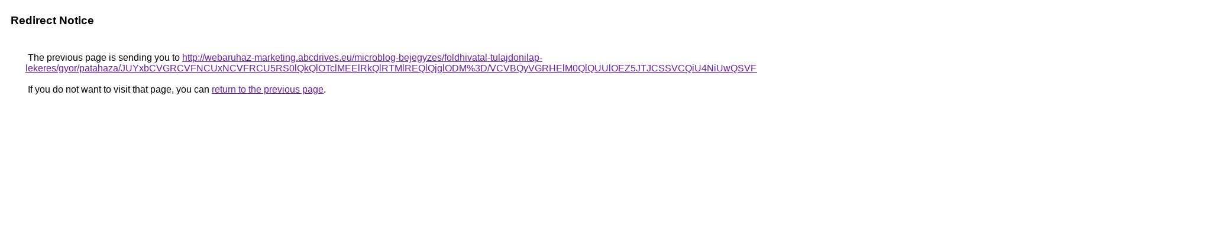

--- FILE ---
content_type: text/html; charset=UTF-8
request_url: https://cse.google.com.sa/url?q=http%3A%2F%2Fwebaruhaz-marketing.abcdrives.eu%2Fmicroblog-bejegyzes%2Ffoldhivatal-tulajdonilap-lekeres%2Fgyor%2Fpatahaza%2FJUYxbCVGRCVFNCUxNCVFRCU5RS0lQkQlOTclMEElRkQlRTMlREQlQjglODM%253D%2FVCVBQyVGRHElM0QlQUUlOEZ5JTJCSSVCQiU4NiUwQSVFNSVBMiVDNw%253D%253D%2FJUQyJUU0RyVCMiVEQyVBQSVGRUIlNUQlODUlQzElQ0YlQjklRTMlRjIlNUU%253D%2F
body_size: 600
content:
<html lang="en"><head><meta http-equiv="Content-Type" content="text/html; charset=UTF-8"><title>Redirect Notice</title><style>body,div,a{font-family:Roboto,Arial,sans-serif}body{background-color:var(--xhUGwc);margin-top:3px}div{color:var(--YLNNHc)}a:link{color:#681da8}a:visited{color:#681da8}a:active{color:#ea4335}div.mymGo{border-top:1px solid var(--gS5jXb);border-bottom:1px solid var(--gS5jXb);background:var(--aYn2S);margin-top:1em;width:100%}div.aXgaGb{padding:0.5em 0;margin-left:10px}div.fTk7vd{margin-left:35px;margin-top:35px}</style></head><body><div class="mymGo"><div class="aXgaGb"><font style="font-size:larger"><b>Redirect Notice</b></font></div></div><div class="fTk7vd">&nbsp;The previous page is sending you to <a href="http://webaruhaz-marketing.abcdrives.eu/microblog-bejegyzes/foldhivatal-tulajdonilap-lekeres/gyor/patahaza/JUYxbCVGRCVFNCUxNCVFRCU5RS0lQkQlOTclMEElRkQlRTMlREQlQjglODM%3D/VCVBQyVGRHElM0QlQUUlOEZ5JTJCSSVCQiU4NiUwQSVFNSVBMiVDNw%3D%3D/JUQyJUU0RyVCMiVEQyVBQSVGRUIlNUQlODUlQzElQ0YlQjklRTMlRjIlNUU%3D/">http://webaruhaz-marketing.abcdrives.eu/microblog-bejegyzes/foldhivatal-tulajdonilap-lekeres/gyor/patahaza/JUYxbCVGRCVFNCUxNCVFRCU5RS0lQkQlOTclMEElRkQlRTMlREQlQjglODM%3D/VCVBQyVGRHElM0QlQUUlOEZ5JTJCSSVCQiU4NiUwQSVFNSVBMiVDNw%3D%3D/JUQyJUU0RyVCMiVEQyVBQSVGRUIlNUQlODUlQzElQ0YlQjklRTMlRjIlNUU%3D/</a>.<br><br>&nbsp;If you do not want to visit that page, you can <a href="#" id="tsuid_mHwwabi4Cai2ptQPpJSEsAE_1">return to the previous page</a>.<script nonce="gLIwCCs6kgHwqAwhRdWWWA">(function(){var id='tsuid_mHwwabi4Cai2ptQPpJSEsAE_1';(function(){document.getElementById(id).onclick=function(){window.history.back();return!1};}).call(this);})();(function(){var id='tsuid_mHwwabi4Cai2ptQPpJSEsAE_1';var ct='originlink';var oi='unauthorizedredirect';(function(){document.getElementById(id).onmousedown=function(){var b=document&&document.referrer,a="encodeURIComponent"in window?encodeURIComponent:escape,c="";b&&(c=a(b));(new Image).src="/url?sa=T&url="+c+"&oi="+a(oi)+"&ct="+a(ct);return!1};}).call(this);})();</script><br><br><br></div></body></html>